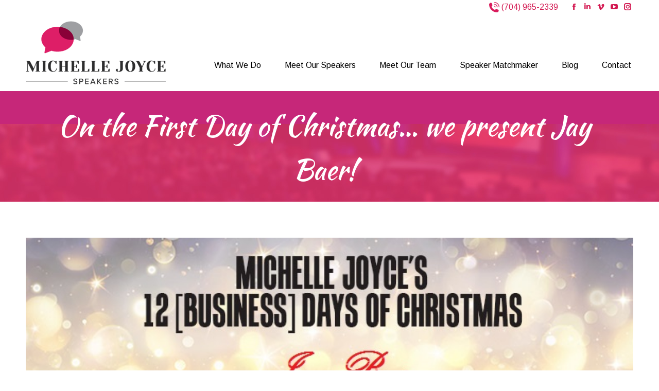

--- FILE ---
content_type: text/html; charset=UTF-8
request_url: https://www.michellejoyce.com/holiday/first-day-christmas-present-jay-baer/
body_size: 15691
content:
<!DOCTYPE html>
<!--[if !(IE 6) | !(IE 7) | !(IE 8)  ]><!-->
<html lang="en-US" class="no-js">
<!--<![endif]-->
<head>
	<meta charset="UTF-8" />
				<meta name="viewport" content="width=device-width, initial-scale=1, maximum-scale=1, user-scalable=0"/>
			<meta name="theme-color" content="#d31851"/>	<link rel="profile" href="https://gmpg.org/xfn/11" />
	<meta name='robots' content='index, follow, max-image-preview:large, max-snippet:-1, max-video-preview:-1' />
	<style>img:is([sizes="auto" i], [sizes^="auto," i]) { contain-intrinsic-size: 3000px 1500px }</style>
	
	<!-- This site is optimized with the Yoast SEO plugin v25.8 - https://yoast.com/wordpress/plugins/seo/ -->
	<title>On the First Day of Christmas… we present Jay Baer! - Michelle Joyce Speaker Management</title>
	<link rel="canonical" href="https://www.michellejoyce.com/holiday/first-day-christmas-present-jay-baer/" />
	<meta property="og:locale" content="en_US" />
	<meta property="og:type" content="article" />
	<meta property="og:title" content="On the First Day of Christmas… we present Jay Baer! - Michelle Joyce Speaker Management" />
	<meta property="og:description" content="Move over Partridge in a Pear Tree, we’ve got Jay Baer!  Jay is a renowned business strategist, a New York Times best-selling author of five books, and the world&#8217;s most retweeted person among digital marketers. His programs help organizations everywhere rethink their approach to marketing and customer service, attract new customers, and keep those they’ve&hellip;" />
	<meta property="og:url" content="https://www.michellejoyce.com/holiday/first-day-christmas-present-jay-baer/" />
	<meta property="og:site_name" content="Michelle Joyce Speaker Management" />
	<meta property="article:published_time" content="2016-12-05T18:46:52+00:00" />
	<meta property="og:image" content="https://www.michellejoyce.com/wp-content/uploads/2016/12/Blogtop-Jay-Baer-1.jpg" />
	<meta property="og:image:width" content="725" />
	<meta property="og:image:height" content="301" />
	<meta property="og:image:type" content="image/jpeg" />
	<meta name="author" content="Michelle Joyce" />
	<meta name="twitter:card" content="summary_large_image" />
	<meta name="twitter:label1" content="Written by" />
	<meta name="twitter:data1" content="Michelle Joyce" />
	<meta name="twitter:label2" content="Est. reading time" />
	<meta name="twitter:data2" content="1 minute" />
	<script type="application/ld+json" class="yoast-schema-graph">{"@context":"https://schema.org","@graph":[{"@type":"WebPage","@id":"https://www.michellejoyce.com/holiday/first-day-christmas-present-jay-baer/","url":"https://www.michellejoyce.com/holiday/first-day-christmas-present-jay-baer/","name":"On the First Day of Christmas… we present Jay Baer! - Michelle Joyce Speaker Management","isPartOf":{"@id":"https://www.michellejoyce.com/#website"},"primaryImageOfPage":{"@id":"https://www.michellejoyce.com/holiday/first-day-christmas-present-jay-baer/#primaryimage"},"image":{"@id":"https://www.michellejoyce.com/holiday/first-day-christmas-present-jay-baer/#primaryimage"},"thumbnailUrl":"https://www.michellejoyce.com/wp-content/uploads/2016/12/Blogtop-Jay-Baer-1.jpg","datePublished":"2016-12-05T18:46:52+00:00","author":{"@id":"https://www.michellejoyce.com/#/schema/person/c5fb59e759437f9f572b90f49991e262"},"breadcrumb":{"@id":"https://www.michellejoyce.com/holiday/first-day-christmas-present-jay-baer/#breadcrumb"},"inLanguage":"en-US","potentialAction":[{"@type":"ReadAction","target":["https://www.michellejoyce.com/holiday/first-day-christmas-present-jay-baer/"]}]},{"@type":"ImageObject","inLanguage":"en-US","@id":"https://www.michellejoyce.com/holiday/first-day-christmas-present-jay-baer/#primaryimage","url":"https://www.michellejoyce.com/wp-content/uploads/2016/12/Blogtop-Jay-Baer-1.jpg","contentUrl":"https://www.michellejoyce.com/wp-content/uploads/2016/12/Blogtop-Jay-Baer-1.jpg","width":725,"height":301},{"@type":"BreadcrumbList","@id":"https://www.michellejoyce.com/holiday/first-day-christmas-present-jay-baer/#breadcrumb","itemListElement":[{"@type":"ListItem","position":1,"name":"Home","item":"https://www.michellejoyce.com/"},{"@type":"ListItem","position":2,"name":"On the First Day of Christmas… we present Jay Baer!"}]},{"@type":"WebSite","@id":"https://www.michellejoyce.com/#website","url":"https://www.michellejoyce.com/","name":"Michelle Joyce Speaker Management","description":"","potentialAction":[{"@type":"SearchAction","target":{"@type":"EntryPoint","urlTemplate":"https://www.michellejoyce.com/?s={search_term_string}"},"query-input":{"@type":"PropertyValueSpecification","valueRequired":true,"valueName":"search_term_string"}}],"inLanguage":"en-US"},{"@type":"Person","@id":"https://www.michellejoyce.com/#/schema/person/c5fb59e759437f9f572b90f49991e262","name":"Michelle Joyce","image":{"@type":"ImageObject","inLanguage":"en-US","@id":"https://www.michellejoyce.com/#/schema/person/image/","url":"https://secure.gravatar.com/avatar/e708a88afa30936945f04481bee5e17a811c9a5b2434c35db65023799765bad7?s=96&d=mm&r=g","contentUrl":"https://secure.gravatar.com/avatar/e708a88afa30936945f04481bee5e17a811c9a5b2434c35db65023799765bad7?s=96&d=mm&r=g","caption":"Michelle Joyce"},"sameAs":["http://www.MichelleJoyce.com"],"url":"https://www.michellejoyce.com/author/michelle/"}]}</script>
	<!-- / Yoast SEO plugin. -->


<link rel='dns-prefetch' href='//fonts.googleapis.com' />
<link rel="alternate" type="application/rss+xml" title="Michelle Joyce Speaker Management &raquo; Feed" href="https://www.michellejoyce.com/feed/" />
<link rel="alternate" type="application/rss+xml" title="Michelle Joyce Speaker Management &raquo; Comments Feed" href="https://www.michellejoyce.com/comments/feed/" />
<link rel="alternate" type="application/rss+xml" title="Michelle Joyce Speaker Management &raquo; On the First Day of Christmas… we present Jay Baer! Comments Feed" href="https://www.michellejoyce.com/holiday/first-day-christmas-present-jay-baer/feed/" />
<script>
window._wpemojiSettings = {"baseUrl":"https:\/\/s.w.org\/images\/core\/emoji\/16.0.1\/72x72\/","ext":".png","svgUrl":"https:\/\/s.w.org\/images\/core\/emoji\/16.0.1\/svg\/","svgExt":".svg","source":{"concatemoji":"https:\/\/www.michellejoyce.com\/wp-includes\/js\/wp-emoji-release.min.js?ver=6.8.3"}};
/*! This file is auto-generated */
!function(s,n){var o,i,e;function c(e){try{var t={supportTests:e,timestamp:(new Date).valueOf()};sessionStorage.setItem(o,JSON.stringify(t))}catch(e){}}function p(e,t,n){e.clearRect(0,0,e.canvas.width,e.canvas.height),e.fillText(t,0,0);var t=new Uint32Array(e.getImageData(0,0,e.canvas.width,e.canvas.height).data),a=(e.clearRect(0,0,e.canvas.width,e.canvas.height),e.fillText(n,0,0),new Uint32Array(e.getImageData(0,0,e.canvas.width,e.canvas.height).data));return t.every(function(e,t){return e===a[t]})}function u(e,t){e.clearRect(0,0,e.canvas.width,e.canvas.height),e.fillText(t,0,0);for(var n=e.getImageData(16,16,1,1),a=0;a<n.data.length;a++)if(0!==n.data[a])return!1;return!0}function f(e,t,n,a){switch(t){case"flag":return n(e,"\ud83c\udff3\ufe0f\u200d\u26a7\ufe0f","\ud83c\udff3\ufe0f\u200b\u26a7\ufe0f")?!1:!n(e,"\ud83c\udde8\ud83c\uddf6","\ud83c\udde8\u200b\ud83c\uddf6")&&!n(e,"\ud83c\udff4\udb40\udc67\udb40\udc62\udb40\udc65\udb40\udc6e\udb40\udc67\udb40\udc7f","\ud83c\udff4\u200b\udb40\udc67\u200b\udb40\udc62\u200b\udb40\udc65\u200b\udb40\udc6e\u200b\udb40\udc67\u200b\udb40\udc7f");case"emoji":return!a(e,"\ud83e\udedf")}return!1}function g(e,t,n,a){var r="undefined"!=typeof WorkerGlobalScope&&self instanceof WorkerGlobalScope?new OffscreenCanvas(300,150):s.createElement("canvas"),o=r.getContext("2d",{willReadFrequently:!0}),i=(o.textBaseline="top",o.font="600 32px Arial",{});return e.forEach(function(e){i[e]=t(o,e,n,a)}),i}function t(e){var t=s.createElement("script");t.src=e,t.defer=!0,s.head.appendChild(t)}"undefined"!=typeof Promise&&(o="wpEmojiSettingsSupports",i=["flag","emoji"],n.supports={everything:!0,everythingExceptFlag:!0},e=new Promise(function(e){s.addEventListener("DOMContentLoaded",e,{once:!0})}),new Promise(function(t){var n=function(){try{var e=JSON.parse(sessionStorage.getItem(o));if("object"==typeof e&&"number"==typeof e.timestamp&&(new Date).valueOf()<e.timestamp+604800&&"object"==typeof e.supportTests)return e.supportTests}catch(e){}return null}();if(!n){if("undefined"!=typeof Worker&&"undefined"!=typeof OffscreenCanvas&&"undefined"!=typeof URL&&URL.createObjectURL&&"undefined"!=typeof Blob)try{var e="postMessage("+g.toString()+"("+[JSON.stringify(i),f.toString(),p.toString(),u.toString()].join(",")+"));",a=new Blob([e],{type:"text/javascript"}),r=new Worker(URL.createObjectURL(a),{name:"wpTestEmojiSupports"});return void(r.onmessage=function(e){c(n=e.data),r.terminate(),t(n)})}catch(e){}c(n=g(i,f,p,u))}t(n)}).then(function(e){for(var t in e)n.supports[t]=e[t],n.supports.everything=n.supports.everything&&n.supports[t],"flag"!==t&&(n.supports.everythingExceptFlag=n.supports.everythingExceptFlag&&n.supports[t]);n.supports.everythingExceptFlag=n.supports.everythingExceptFlag&&!n.supports.flag,n.DOMReady=!1,n.readyCallback=function(){n.DOMReady=!0}}).then(function(){return e}).then(function(){var e;n.supports.everything||(n.readyCallback(),(e=n.source||{}).concatemoji?t(e.concatemoji):e.wpemoji&&e.twemoji&&(t(e.twemoji),t(e.wpemoji)))}))}((window,document),window._wpemojiSettings);
</script>
<style id='wp-emoji-styles-inline-css'>

	img.wp-smiley, img.emoji {
		display: inline !important;
		border: none !important;
		box-shadow: none !important;
		height: 1em !important;
		width: 1em !important;
		margin: 0 0.07em !important;
		vertical-align: -0.1em !important;
		background: none !important;
		padding: 0 !important;
	}
</style>
<link rel='stylesheet' id='wp-block-library-css' href='https://www.michellejoyce.com/wp-includes/css/dist/block-library/style.min.css?ver=6.8.3' media='all' />
<style id='wp-block-library-theme-inline-css'>
.wp-block-audio :where(figcaption){color:#555;font-size:13px;text-align:center}.is-dark-theme .wp-block-audio :where(figcaption){color:#ffffffa6}.wp-block-audio{margin:0 0 1em}.wp-block-code{border:1px solid #ccc;border-radius:4px;font-family:Menlo,Consolas,monaco,monospace;padding:.8em 1em}.wp-block-embed :where(figcaption){color:#555;font-size:13px;text-align:center}.is-dark-theme .wp-block-embed :where(figcaption){color:#ffffffa6}.wp-block-embed{margin:0 0 1em}.blocks-gallery-caption{color:#555;font-size:13px;text-align:center}.is-dark-theme .blocks-gallery-caption{color:#ffffffa6}:root :where(.wp-block-image figcaption){color:#555;font-size:13px;text-align:center}.is-dark-theme :root :where(.wp-block-image figcaption){color:#ffffffa6}.wp-block-image{margin:0 0 1em}.wp-block-pullquote{border-bottom:4px solid;border-top:4px solid;color:currentColor;margin-bottom:1.75em}.wp-block-pullquote cite,.wp-block-pullquote footer,.wp-block-pullquote__citation{color:currentColor;font-size:.8125em;font-style:normal;text-transform:uppercase}.wp-block-quote{border-left:.25em solid;margin:0 0 1.75em;padding-left:1em}.wp-block-quote cite,.wp-block-quote footer{color:currentColor;font-size:.8125em;font-style:normal;position:relative}.wp-block-quote:where(.has-text-align-right){border-left:none;border-right:.25em solid;padding-left:0;padding-right:1em}.wp-block-quote:where(.has-text-align-center){border:none;padding-left:0}.wp-block-quote.is-large,.wp-block-quote.is-style-large,.wp-block-quote:where(.is-style-plain){border:none}.wp-block-search .wp-block-search__label{font-weight:700}.wp-block-search__button{border:1px solid #ccc;padding:.375em .625em}:where(.wp-block-group.has-background){padding:1.25em 2.375em}.wp-block-separator.has-css-opacity{opacity:.4}.wp-block-separator{border:none;border-bottom:2px solid;margin-left:auto;margin-right:auto}.wp-block-separator.has-alpha-channel-opacity{opacity:1}.wp-block-separator:not(.is-style-wide):not(.is-style-dots){width:100px}.wp-block-separator.has-background:not(.is-style-dots){border-bottom:none;height:1px}.wp-block-separator.has-background:not(.is-style-wide):not(.is-style-dots){height:2px}.wp-block-table{margin:0 0 1em}.wp-block-table td,.wp-block-table th{word-break:normal}.wp-block-table :where(figcaption){color:#555;font-size:13px;text-align:center}.is-dark-theme .wp-block-table :where(figcaption){color:#ffffffa6}.wp-block-video :where(figcaption){color:#555;font-size:13px;text-align:center}.is-dark-theme .wp-block-video :where(figcaption){color:#ffffffa6}.wp-block-video{margin:0 0 1em}:root :where(.wp-block-template-part.has-background){margin-bottom:0;margin-top:0;padding:1.25em 2.375em}
</style>
<style id='classic-theme-styles-inline-css'>
/*! This file is auto-generated */
.wp-block-button__link{color:#fff;background-color:#32373c;border-radius:9999px;box-shadow:none;text-decoration:none;padding:calc(.667em + 2px) calc(1.333em + 2px);font-size:1.125em}.wp-block-file__button{background:#32373c;color:#fff;text-decoration:none}
</style>
<style id='global-styles-inline-css'>
:root{--wp--preset--aspect-ratio--square: 1;--wp--preset--aspect-ratio--4-3: 4/3;--wp--preset--aspect-ratio--3-4: 3/4;--wp--preset--aspect-ratio--3-2: 3/2;--wp--preset--aspect-ratio--2-3: 2/3;--wp--preset--aspect-ratio--16-9: 16/9;--wp--preset--aspect-ratio--9-16: 9/16;--wp--preset--color--black: #000000;--wp--preset--color--cyan-bluish-gray: #abb8c3;--wp--preset--color--white: #FFF;--wp--preset--color--pale-pink: #f78da7;--wp--preset--color--vivid-red: #cf2e2e;--wp--preset--color--luminous-vivid-orange: #ff6900;--wp--preset--color--luminous-vivid-amber: #fcb900;--wp--preset--color--light-green-cyan: #7bdcb5;--wp--preset--color--vivid-green-cyan: #00d084;--wp--preset--color--pale-cyan-blue: #8ed1fc;--wp--preset--color--vivid-cyan-blue: #0693e3;--wp--preset--color--vivid-purple: #9b51e0;--wp--preset--color--accent: #d31851;--wp--preset--color--dark-gray: #111;--wp--preset--color--light-gray: #767676;--wp--preset--gradient--vivid-cyan-blue-to-vivid-purple: linear-gradient(135deg,rgba(6,147,227,1) 0%,rgb(155,81,224) 100%);--wp--preset--gradient--light-green-cyan-to-vivid-green-cyan: linear-gradient(135deg,rgb(122,220,180) 0%,rgb(0,208,130) 100%);--wp--preset--gradient--luminous-vivid-amber-to-luminous-vivid-orange: linear-gradient(135deg,rgba(252,185,0,1) 0%,rgba(255,105,0,1) 100%);--wp--preset--gradient--luminous-vivid-orange-to-vivid-red: linear-gradient(135deg,rgba(255,105,0,1) 0%,rgb(207,46,46) 100%);--wp--preset--gradient--very-light-gray-to-cyan-bluish-gray: linear-gradient(135deg,rgb(238,238,238) 0%,rgb(169,184,195) 100%);--wp--preset--gradient--cool-to-warm-spectrum: linear-gradient(135deg,rgb(74,234,220) 0%,rgb(151,120,209) 20%,rgb(207,42,186) 40%,rgb(238,44,130) 60%,rgb(251,105,98) 80%,rgb(254,248,76) 100%);--wp--preset--gradient--blush-light-purple: linear-gradient(135deg,rgb(255,206,236) 0%,rgb(152,150,240) 100%);--wp--preset--gradient--blush-bordeaux: linear-gradient(135deg,rgb(254,205,165) 0%,rgb(254,45,45) 50%,rgb(107,0,62) 100%);--wp--preset--gradient--luminous-dusk: linear-gradient(135deg,rgb(255,203,112) 0%,rgb(199,81,192) 50%,rgb(65,88,208) 100%);--wp--preset--gradient--pale-ocean: linear-gradient(135deg,rgb(255,245,203) 0%,rgb(182,227,212) 50%,rgb(51,167,181) 100%);--wp--preset--gradient--electric-grass: linear-gradient(135deg,rgb(202,248,128) 0%,rgb(113,206,126) 100%);--wp--preset--gradient--midnight: linear-gradient(135deg,rgb(2,3,129) 0%,rgb(40,116,252) 100%);--wp--preset--font-size--small: 13px;--wp--preset--font-size--medium: 20px;--wp--preset--font-size--large: 36px;--wp--preset--font-size--x-large: 42px;--wp--preset--spacing--20: 0.44rem;--wp--preset--spacing--30: 0.67rem;--wp--preset--spacing--40: 1rem;--wp--preset--spacing--50: 1.5rem;--wp--preset--spacing--60: 2.25rem;--wp--preset--spacing--70: 3.38rem;--wp--preset--spacing--80: 5.06rem;--wp--preset--shadow--natural: 6px 6px 9px rgba(0, 0, 0, 0.2);--wp--preset--shadow--deep: 12px 12px 50px rgba(0, 0, 0, 0.4);--wp--preset--shadow--sharp: 6px 6px 0px rgba(0, 0, 0, 0.2);--wp--preset--shadow--outlined: 6px 6px 0px -3px rgba(255, 255, 255, 1), 6px 6px rgba(0, 0, 0, 1);--wp--preset--shadow--crisp: 6px 6px 0px rgba(0, 0, 0, 1);}:where(.is-layout-flex){gap: 0.5em;}:where(.is-layout-grid){gap: 0.5em;}body .is-layout-flex{display: flex;}.is-layout-flex{flex-wrap: wrap;align-items: center;}.is-layout-flex > :is(*, div){margin: 0;}body .is-layout-grid{display: grid;}.is-layout-grid > :is(*, div){margin: 0;}:where(.wp-block-columns.is-layout-flex){gap: 2em;}:where(.wp-block-columns.is-layout-grid){gap: 2em;}:where(.wp-block-post-template.is-layout-flex){gap: 1.25em;}:where(.wp-block-post-template.is-layout-grid){gap: 1.25em;}.has-black-color{color: var(--wp--preset--color--black) !important;}.has-cyan-bluish-gray-color{color: var(--wp--preset--color--cyan-bluish-gray) !important;}.has-white-color{color: var(--wp--preset--color--white) !important;}.has-pale-pink-color{color: var(--wp--preset--color--pale-pink) !important;}.has-vivid-red-color{color: var(--wp--preset--color--vivid-red) !important;}.has-luminous-vivid-orange-color{color: var(--wp--preset--color--luminous-vivid-orange) !important;}.has-luminous-vivid-amber-color{color: var(--wp--preset--color--luminous-vivid-amber) !important;}.has-light-green-cyan-color{color: var(--wp--preset--color--light-green-cyan) !important;}.has-vivid-green-cyan-color{color: var(--wp--preset--color--vivid-green-cyan) !important;}.has-pale-cyan-blue-color{color: var(--wp--preset--color--pale-cyan-blue) !important;}.has-vivid-cyan-blue-color{color: var(--wp--preset--color--vivid-cyan-blue) !important;}.has-vivid-purple-color{color: var(--wp--preset--color--vivid-purple) !important;}.has-black-background-color{background-color: var(--wp--preset--color--black) !important;}.has-cyan-bluish-gray-background-color{background-color: var(--wp--preset--color--cyan-bluish-gray) !important;}.has-white-background-color{background-color: var(--wp--preset--color--white) !important;}.has-pale-pink-background-color{background-color: var(--wp--preset--color--pale-pink) !important;}.has-vivid-red-background-color{background-color: var(--wp--preset--color--vivid-red) !important;}.has-luminous-vivid-orange-background-color{background-color: var(--wp--preset--color--luminous-vivid-orange) !important;}.has-luminous-vivid-amber-background-color{background-color: var(--wp--preset--color--luminous-vivid-amber) !important;}.has-light-green-cyan-background-color{background-color: var(--wp--preset--color--light-green-cyan) !important;}.has-vivid-green-cyan-background-color{background-color: var(--wp--preset--color--vivid-green-cyan) !important;}.has-pale-cyan-blue-background-color{background-color: var(--wp--preset--color--pale-cyan-blue) !important;}.has-vivid-cyan-blue-background-color{background-color: var(--wp--preset--color--vivid-cyan-blue) !important;}.has-vivid-purple-background-color{background-color: var(--wp--preset--color--vivid-purple) !important;}.has-black-border-color{border-color: var(--wp--preset--color--black) !important;}.has-cyan-bluish-gray-border-color{border-color: var(--wp--preset--color--cyan-bluish-gray) !important;}.has-white-border-color{border-color: var(--wp--preset--color--white) !important;}.has-pale-pink-border-color{border-color: var(--wp--preset--color--pale-pink) !important;}.has-vivid-red-border-color{border-color: var(--wp--preset--color--vivid-red) !important;}.has-luminous-vivid-orange-border-color{border-color: var(--wp--preset--color--luminous-vivid-orange) !important;}.has-luminous-vivid-amber-border-color{border-color: var(--wp--preset--color--luminous-vivid-amber) !important;}.has-light-green-cyan-border-color{border-color: var(--wp--preset--color--light-green-cyan) !important;}.has-vivid-green-cyan-border-color{border-color: var(--wp--preset--color--vivid-green-cyan) !important;}.has-pale-cyan-blue-border-color{border-color: var(--wp--preset--color--pale-cyan-blue) !important;}.has-vivid-cyan-blue-border-color{border-color: var(--wp--preset--color--vivid-cyan-blue) !important;}.has-vivid-purple-border-color{border-color: var(--wp--preset--color--vivid-purple) !important;}.has-vivid-cyan-blue-to-vivid-purple-gradient-background{background: var(--wp--preset--gradient--vivid-cyan-blue-to-vivid-purple) !important;}.has-light-green-cyan-to-vivid-green-cyan-gradient-background{background: var(--wp--preset--gradient--light-green-cyan-to-vivid-green-cyan) !important;}.has-luminous-vivid-amber-to-luminous-vivid-orange-gradient-background{background: var(--wp--preset--gradient--luminous-vivid-amber-to-luminous-vivid-orange) !important;}.has-luminous-vivid-orange-to-vivid-red-gradient-background{background: var(--wp--preset--gradient--luminous-vivid-orange-to-vivid-red) !important;}.has-very-light-gray-to-cyan-bluish-gray-gradient-background{background: var(--wp--preset--gradient--very-light-gray-to-cyan-bluish-gray) !important;}.has-cool-to-warm-spectrum-gradient-background{background: var(--wp--preset--gradient--cool-to-warm-spectrum) !important;}.has-blush-light-purple-gradient-background{background: var(--wp--preset--gradient--blush-light-purple) !important;}.has-blush-bordeaux-gradient-background{background: var(--wp--preset--gradient--blush-bordeaux) !important;}.has-luminous-dusk-gradient-background{background: var(--wp--preset--gradient--luminous-dusk) !important;}.has-pale-ocean-gradient-background{background: var(--wp--preset--gradient--pale-ocean) !important;}.has-electric-grass-gradient-background{background: var(--wp--preset--gradient--electric-grass) !important;}.has-midnight-gradient-background{background: var(--wp--preset--gradient--midnight) !important;}.has-small-font-size{font-size: var(--wp--preset--font-size--small) !important;}.has-medium-font-size{font-size: var(--wp--preset--font-size--medium) !important;}.has-large-font-size{font-size: var(--wp--preset--font-size--large) !important;}.has-x-large-font-size{font-size: var(--wp--preset--font-size--x-large) !important;}
:where(.wp-block-post-template.is-layout-flex){gap: 1.25em;}:where(.wp-block-post-template.is-layout-grid){gap: 1.25em;}
:where(.wp-block-columns.is-layout-flex){gap: 2em;}:where(.wp-block-columns.is-layout-grid){gap: 2em;}
:root :where(.wp-block-pullquote){font-size: 1.5em;line-height: 1.6;}
</style>
<link rel='stylesheet' id='cpsh-shortcodes-css' href='https://www.michellejoyce.com/wp-content/plugins/column-shortcodes//assets/css/shortcodes.css?ver=1.0.1' media='all' />
<link rel='stylesheet' id='contact-form-7-css' href='https://www.michellejoyce.com/wp-content/plugins/contact-form-7/includes/css/styles.css?ver=5.0.5' media='all' />
<link rel='stylesheet' id='the7-font-css' href='https://www.michellejoyce.com/wp-content/themes/dt-the7/fonts/icomoon-the7-font/icomoon-the7-font.min.css?ver=12.8.0.2' media='all' />
<link rel='stylesheet' id='the7-awesome-fonts-css' href='https://www.michellejoyce.com/wp-content/themes/dt-the7/fonts/FontAwesome/css/all.min.css?ver=12.8.0.2' media='all' />
<link rel='stylesheet' id='the7-awesome-fonts-back-css' href='https://www.michellejoyce.com/wp-content/themes/dt-the7/fonts/FontAwesome/back-compat.min.css?ver=12.8.0.2' media='all' />
<link rel='stylesheet' id='the7-Defaults-css' href='https://www.michellejoyce.com/wp-content/uploads/smile_fonts/Defaults/Defaults.css?ver=6.8.3' media='all' />
<link rel='stylesheet' id='dt-web-fonts-css' href='https://fonts.googleapis.com/css?family=Arimo:400,600,700%7CRoboto:300,400,600,700%7CPlayfair+Display:400,600,700%7CLato:300,400,600,700%7CKaushan+Script:400,600,700%7COpen+Sans:400,600,700' media='all' />
<link rel='stylesheet' id='dt-main-css' href='https://www.michellejoyce.com/wp-content/themes/dt-the7/css/main.min.css?ver=12.8.0.2' media='all' />
<link rel='stylesheet' id='the7-custom-scrollbar-css' href='https://www.michellejoyce.com/wp-content/themes/dt-the7/lib/custom-scrollbar/custom-scrollbar.min.css?ver=12.8.0.2' media='all' />
<link rel='stylesheet' id='the7-wpbakery-css' href='https://www.michellejoyce.com/wp-content/themes/dt-the7/css/wpbakery.min.css?ver=12.8.0.2' media='all' />
<link rel='stylesheet' id='the7-core-css' href='https://www.michellejoyce.com/wp-content/plugins/dt-the7-core/assets/css/post-type.min.css?ver=2.7.11' media='all' />
<link rel='stylesheet' id='the7-css-vars-css' href='https://www.michellejoyce.com/wp-content/uploads/the7-css/css-vars.css?ver=f6161b5690fb' media='all' />
<link rel='stylesheet' id='dt-custom-css' href='https://www.michellejoyce.com/wp-content/uploads/the7-css/custom.css?ver=f6161b5690fb' media='all' />
<link rel='stylesheet' id='dt-media-css' href='https://www.michellejoyce.com/wp-content/uploads/the7-css/media.css?ver=f6161b5690fb' media='all' />
<link rel='stylesheet' id='the7-mega-menu-css' href='https://www.michellejoyce.com/wp-content/uploads/the7-css/mega-menu.css?ver=f6161b5690fb' media='all' />
<link rel='stylesheet' id='the7-elements-albums-portfolio-css' href='https://www.michellejoyce.com/wp-content/uploads/the7-css/the7-elements-albums-portfolio.css?ver=f6161b5690fb' media='all' />
<link rel='stylesheet' id='the7-elements-css' href='https://www.michellejoyce.com/wp-content/uploads/the7-css/post-type-dynamic.css?ver=f6161b5690fb' media='all' />
<link rel='stylesheet' id='style-css' href='https://www.michellejoyce.com/wp-content/themes/michellejoyce-child/style.css?ver=12.8.0.2' media='all' />
<script src="https://www.michellejoyce.com/wp-includes/js/jquery/jquery.min.js?ver=3.7.1" id="jquery-core-js"></script>
<script src="https://www.michellejoyce.com/wp-includes/js/jquery/jquery-migrate.min.js?ver=3.4.1" id="jquery-migrate-js"></script>
<script src="//www.michellejoyce.com/wp-content/plugins/revslider/sr6/assets/js/rbtools.min.js?ver=6.7.37" async id="tp-tools-js"></script>
<script src="//www.michellejoyce.com/wp-content/plugins/revslider/sr6/assets/js/rs6.min.js?ver=6.7.37" async id="revmin-js"></script>
<script id="dt-above-fold-js-extra">
var dtLocal = {"themeUrl":"https:\/\/www.michellejoyce.com\/wp-content\/themes\/dt-the7","passText":"To view this protected post, enter the password below:","moreButtonText":{"loading":"Loading...","loadMore":"Load more"},"postID":"231","ajaxurl":"https:\/\/www.michellejoyce.com\/wp-admin\/admin-ajax.php","REST":{"baseUrl":"https:\/\/www.michellejoyce.com\/wp-json\/the7\/v1","endpoints":{"sendMail":"\/send-mail"}},"contactMessages":{"required":"One or more fields have an error. Please check and try again.","terms":"Please accept the privacy policy.","fillTheCaptchaError":"Please, fill the captcha."},"captchaSiteKey":"","ajaxNonce":"15a60ea04a","pageData":"","themeSettings":{"smoothScroll":"off","lazyLoading":false,"desktopHeader":{"height":150},"ToggleCaptionEnabled":"disabled","ToggleCaption":"Navigation","floatingHeader":{"showAfter":94,"showMenu":true,"height":70,"logo":{"showLogo":true,"html":"<img class=\" preload-me\" src=\"https:\/\/www.michellejoyce.com\/wp-content\/uploads\/2018\/05\/logo-main-square-200.png\" srcset=\"https:\/\/www.michellejoyce.com\/wp-content\/uploads\/2018\/05\/logo-main-square-200.png 200w, https:\/\/www.michellejoyce.com\/wp-content\/uploads\/2018\/05\/logo-main-square-200-rt.png 400w\" width=\"200\" height=\"90\"   sizes=\"200px\" alt=\"Michelle Joyce Speaker Management\" \/>","url":"https:\/\/www.michellejoyce.com\/"}},"topLine":{"floatingTopLine":{"logo":{"showLogo":false,"html":""}}},"mobileHeader":{"firstSwitchPoint":990,"secondSwitchPoint":778,"firstSwitchPointHeight":90,"secondSwitchPointHeight":60,"mobileToggleCaptionEnabled":"disabled","mobileToggleCaption":"Menu"},"stickyMobileHeaderFirstSwitch":{"logo":{"html":"<img class=\" preload-me\" src=\"https:\/\/www.michellejoyce.com\/wp-content\/uploads\/2018\/05\/logo-main-square-200.png\" srcset=\"https:\/\/www.michellejoyce.com\/wp-content\/uploads\/2018\/05\/logo-main-square-200.png 200w, https:\/\/www.michellejoyce.com\/wp-content\/uploads\/2018\/05\/logo-main-square-200-rt.png 400w\" width=\"200\" height=\"90\"   sizes=\"200px\" alt=\"Michelle Joyce Speaker Management\" \/>"}},"stickyMobileHeaderSecondSwitch":{"logo":{"html":"<img class=\" preload-me\" src=\"https:\/\/www.michellejoyce.com\/wp-content\/uploads\/2018\/05\/logo-main-square-200.png\" srcset=\"https:\/\/www.michellejoyce.com\/wp-content\/uploads\/2018\/05\/logo-main-square-200.png 200w, https:\/\/www.michellejoyce.com\/wp-content\/uploads\/2018\/05\/logo-main-square-200-rt.png 400w\" width=\"200\" height=\"90\"   sizes=\"200px\" alt=\"Michelle Joyce Speaker Management\" \/>"}},"sidebar":{"switchPoint":990},"boxedWidth":"1340px"},"VCMobileScreenWidth":"768"};
var dtShare = {"shareButtonText":{"facebook":"Share on Facebook","twitter":"Share on X","pinterest":"Pin it","linkedin":"Share on Linkedin","whatsapp":"Share on Whatsapp"},"overlayOpacity":"85"};
</script>
<script src="https://www.michellejoyce.com/wp-content/themes/dt-the7/js/above-the-fold.min.js?ver=12.8.0.2" id="dt-above-fold-js"></script>
<script></script><link rel="https://api.w.org/" href="https://www.michellejoyce.com/wp-json/" /><link rel="alternate" title="JSON" type="application/json" href="https://www.michellejoyce.com/wp-json/wp/v2/posts/231" /><link rel="EditURI" type="application/rsd+xml" title="RSD" href="https://www.michellejoyce.com/xmlrpc.php?rsd" />
<meta name="generator" content="WordPress 6.8.3" />
<link rel='shortlink' href='https://www.michellejoyce.com/?p=231' />
<link rel="alternate" title="oEmbed (JSON)" type="application/json+oembed" href="https://www.michellejoyce.com/wp-json/oembed/1.0/embed?url=https%3A%2F%2Fwww.michellejoyce.com%2Fholiday%2Ffirst-day-christmas-present-jay-baer%2F" />
<link rel="alternate" title="oEmbed (XML)" type="text/xml+oembed" href="https://www.michellejoyce.com/wp-json/oembed/1.0/embed?url=https%3A%2F%2Fwww.michellejoyce.com%2Fholiday%2Ffirst-day-christmas-present-jay-baer%2F&#038;format=xml" />
<link rel="pingback" href="https://www.michellejoyce.com/xmlrpc.php">
<meta name="generator" content="Powered by WPBakery Page Builder - drag and drop page builder for WordPress."/>
<meta name="generator" content="Powered by Slider Revolution 6.7.37 - responsive, Mobile-Friendly Slider Plugin for WordPress with comfortable drag and drop interface." />
<script>function setREVStartSize(e){
			//window.requestAnimationFrame(function() {
				window.RSIW = window.RSIW===undefined ? window.innerWidth : window.RSIW;
				window.RSIH = window.RSIH===undefined ? window.innerHeight : window.RSIH;
				try {
					var pw = document.getElementById(e.c).parentNode.offsetWidth,
						newh;
					pw = pw===0 || isNaN(pw) || (e.l=="fullwidth" || e.layout=="fullwidth") ? window.RSIW : pw;
					e.tabw = e.tabw===undefined ? 0 : parseInt(e.tabw);
					e.thumbw = e.thumbw===undefined ? 0 : parseInt(e.thumbw);
					e.tabh = e.tabh===undefined ? 0 : parseInt(e.tabh);
					e.thumbh = e.thumbh===undefined ? 0 : parseInt(e.thumbh);
					e.tabhide = e.tabhide===undefined ? 0 : parseInt(e.tabhide);
					e.thumbhide = e.thumbhide===undefined ? 0 : parseInt(e.thumbhide);
					e.mh = e.mh===undefined || e.mh=="" || e.mh==="auto" ? 0 : parseInt(e.mh,0);
					if(e.layout==="fullscreen" || e.l==="fullscreen")
						newh = Math.max(e.mh,window.RSIH);
					else{
						e.gw = Array.isArray(e.gw) ? e.gw : [e.gw];
						for (var i in e.rl) if (e.gw[i]===undefined || e.gw[i]===0) e.gw[i] = e.gw[i-1];
						e.gh = e.el===undefined || e.el==="" || (Array.isArray(e.el) && e.el.length==0)? e.gh : e.el;
						e.gh = Array.isArray(e.gh) ? e.gh : [e.gh];
						for (var i in e.rl) if (e.gh[i]===undefined || e.gh[i]===0) e.gh[i] = e.gh[i-1];
											
						var nl = new Array(e.rl.length),
							ix = 0,
							sl;
						e.tabw = e.tabhide>=pw ? 0 : e.tabw;
						e.thumbw = e.thumbhide>=pw ? 0 : e.thumbw;
						e.tabh = e.tabhide>=pw ? 0 : e.tabh;
						e.thumbh = e.thumbhide>=pw ? 0 : e.thumbh;
						for (var i in e.rl) nl[i] = e.rl[i]<window.RSIW ? 0 : e.rl[i];
						sl = nl[0];
						for (var i in nl) if (sl>nl[i] && nl[i]>0) { sl = nl[i]; ix=i;}
						var m = pw>(e.gw[ix]+e.tabw+e.thumbw) ? 1 : (pw-(e.tabw+e.thumbw)) / (e.gw[ix]);
						newh =  (e.gh[ix] * m) + (e.tabh + e.thumbh);
					}
					var el = document.getElementById(e.c);
					if (el!==null && el) el.style.height = newh+"px";
					el = document.getElementById(e.c+"_wrapper");
					if (el!==null && el) {
						el.style.height = newh+"px";
						el.style.display = "block";
					}
				} catch(e){
					console.log("Failure at Presize of Slider:" + e)
				}
			//});
		  };</script>
<noscript><style> .wpb_animate_when_almost_visible { opacity: 1; }</style></noscript><!-- Global site tag (gtag.js) - Google Analytics -->
<script async src="https://www.googletagmanager.com/gtag/js?id=UA-51657327-1"></script>
<script>
  window.dataLayer = window.dataLayer || [];
  function gtag(){dataLayer.push(arguments);}
  gtag('js', new Date());

  gtag('config', 'UA-51657327-1');
</script>
<style id='the7-custom-inline-css' type='text/css'>
h3 {
color: #d31145;
}
h5 {
padding-top: 35px;
}
p {
padding-bottom: 15px;
}
.wpcf7-textarea {
 height: 100px;
 }
.sidebar p {
padding-bottom: 0px !important;
}
.right-widgets .text-area p { padding-bottom: 0; 
}
.ult-banner-block .bb-back-icon { 
padding-top: 50px; 
}
h6 {
background-color: rgba(0, 0, 0, 0.4);
}
.one-half,
.one-third {
    position: relative;
    margin-right: 4%;
    float: left;
        margin-bottom: 20px;
 
}
 
.one-half { width: 48%; }
.one-third { width: 30.66%; }
 
.last {
    margin-right: 0 !important;
    clear: right;
}
 
@media only screen and (max-width: 767px) {
    .one-half, .one-third {
        width: 100%;
        margin-right: 0;
    }
}
@media screen and (min-width: 1000px) {
#fancy-header .fancy-title>span { 
background: rgba(0, 0, 0, 0.7);
padding: 20px 30px 20px 20px;
border-radius: 2px;
}
}
@media screen and (max-width: 999px) {
#fancy-header .fancy-title>span { 
background: rgba(0, 0, 0, 0.7);
padding: 15px 22px 15px 15px;
}
}
@media screen and (min-width: 1000px) {
#fancy-header .fancy-subtitle { 
width: 425px;
background: rgba(0, 0, 0, 0.3);
font-family: 'Arimo', Arial, sans-serif;
}
}
@media screen and (max-width: 999px) {
#fancy-header .fancy-subtitle { 
background: rgba(0, 0, 0, 0.3);
font-family: 'Arimo', Arial, sans-serif;
}
}
.page-title h1 {
padding: 0px 20px 0px 0px;
}
</style>
</head>
<body id="the7-body" class="wp-singular post-template-default single single-post postid-231 single-format-standard wp-embed-responsive wp-theme-dt-the7 wp-child-theme-michellejoyce-child the7-core-ver-2.7.11 dt-responsive-on right-mobile-menu-close-icon ouside-menu-close-icon mobile-hamburger-close-bg-enable mobile-hamburger-close-bg-hover-enable  fade-medium-mobile-menu-close-icon fade-medium-menu-close-icon srcset-enabled btn-flat custom-btn-color custom-btn-hover-color phantom-fade phantom-shadow-decoration phantom-custom-logo-on floating-mobile-menu-icon top-header first-switch-logo-left first-switch-menu-right second-switch-logo-left second-switch-menu-right right-mobile-menu layzr-loading-on popup-message-style the7-ver-12.8.0.2 dt-fa-compatibility wpb-js-composer js-comp-ver-8.6.1 vc_responsive">
<!-- The7 12.8.0.2 -->

<div id="page" >
	<a class="skip-link screen-reader-text" href="#content">Skip to content</a>

<div class="masthead inline-header right widgets full-height shadow-mobile-header-decoration small-mobile-menu-icon mobile-menu-icon-bg-on mobile-menu-icon-hover-bg-on dt-parent-menu-clickable show-sub-menu-on-hover show-device-logo show-mobile-logo" >

	<div class="top-bar top-bar-line-hide">
	<div class="top-bar-bg" ></div>
	<div class="mini-widgets left-widgets"></div><div class="right-widgets mini-widgets"><div class="text-area show-on-desktop in-menu-first-switch in-menu-second-switch"><p><img src="/wp-content/uploads/2018/03/phone-icon.png" align="absmiddle"/><a style="text-decoration:none" href="tel:7049652339"> (704) 965-2339</a></p>
</div><div class="soc-ico show-on-desktop in-top-bar-right in-menu-second-switch custom-bg custom-border border-on hover-custom-bg hover-custom-border hover-border-on"><a title="Facebook page opens in new window" href="https://www.facebook.com/MichelleJoyceSpeakers/" target="_blank" class="facebook"><span class="soc-font-icon"></span><span class="screen-reader-text">Facebook page opens in new window</span></a><a title="Linkedin page opens in new window" href="https://www.linkedin.com/in/michellegerardjoyce/" target="_blank" class="linkedin"><span class="soc-font-icon"></span><span class="screen-reader-text">Linkedin page opens in new window</span></a><a title="Vimeo page opens in new window" href="https://vimeo.com/michellejoycespeakers" target="_blank" class="vimeo"><span class="soc-font-icon"></span><span class="screen-reader-text">Vimeo page opens in new window</span></a><a title="YouTube page opens in new window" href="https://www.youtube.com/channel/UCWmRRjJ9oW1E_H7ES_wxAWA" target="_blank" class="you-tube"><span class="soc-font-icon"></span><span class="screen-reader-text">YouTube page opens in new window</span></a><a title="Instagram page opens in new window" href="https://instagram.com/michellejoycespeakers" target="_blank" class="instagram"><span class="soc-font-icon"></span><span class="screen-reader-text">Instagram page opens in new window</span></a></div></div></div>

	<header class="header-bar" role="banner">

		<div class="branding">
	<div id="site-title" class="assistive-text">Michelle Joyce Speaker Management</div>
	<div id="site-description" class="assistive-text"></div>
	<a class="" href="https://www.michellejoyce.com/"><img class=" preload-me" src="https://www.michellejoyce.com/wp-content/uploads/2018/05/logo-main-square.png" srcset="https://www.michellejoyce.com/wp-content/uploads/2018/05/logo-main-square.png 272w, https://www.michellejoyce.com/wp-content/uploads/2018/05/logo-main-square-rt.png 544w" width="272" height="123"   sizes="272px" alt="Michelle Joyce Speaker Management" /><img class="mobile-logo preload-me" src="https://www.michellejoyce.com/wp-content/uploads/2018/05/logo-main-square-200.png" srcset="https://www.michellejoyce.com/wp-content/uploads/2018/05/logo-main-square-200.png 200w, https://www.michellejoyce.com/wp-content/uploads/2018/05/logo-main-square-200-rt.png 400w" width="200" height="90"   sizes="200px" alt="Michelle Joyce Speaker Management" /></a></div>

		<ul id="primary-menu" class="main-nav underline-decoration from-centre-line outside-item-remove-margin"><li class="menu-item menu-item-type-post_type menu-item-object-page menu-item-1181 first depth-0"><a href='https://www.michellejoyce.com/what-we-do/' data-level='1'><span class="menu-item-text"><span class="menu-text">What We Do</span></span></a></li> <li class="menu-item menu-item-type-post_type menu-item-object-page menu-item-has-children menu-item-1175 has-children depth-0"><a href='https://www.michellejoyce.com/meet-our-speakers/' data-level='1' aria-haspopup='true' aria-expanded='false'><span class="menu-item-text"><span class="menu-text">Meet Our Speakers</span></span></a><ul class="sub-nav hover-style-bg level-arrows-on" role="group"><li class="menu-item menu-item-type-post_type menu-item-object-page menu-item-1714 first depth-1"><a href='https://www.michellejoyce.com/meet-our-speakers/alan-stein-jr/' data-level='2'><span class="menu-item-text"><span class="menu-text">Alan Stein, Jr.</span></span></a></li> <li class="menu-item menu-item-type-post_type menu-item-object-page menu-item-20661 depth-1"><a href='https://www.michellejoyce.com/meet-our-speakers/anton-gunn/' data-level='2'><span class="menu-item-text"><span class="menu-text">Anton Gunn</span></span></a></li> <li class="menu-item menu-item-type-post_type menu-item-object-page menu-item-1715 depth-1"><a href='https://www.michellejoyce.com/meet-our-speakers/colette-carlson/' data-level='2'><span class="menu-item-text"><span class="menu-text">Colette Carlson</span></span></a></li> <li class="menu-item menu-item-type-post_type menu-item-object-page menu-item-27837 depth-1"><a href='https://www.michellejoyce.com/meet-our-speakers/eric-termuende/' data-level='2'><span class="menu-item-text"><span class="menu-text">Eric Termuende</span></span></a></li> <li class="menu-item menu-item-type-post_type menu-item-object-page menu-item-1367 depth-1"><a href='https://www.michellejoyce.com/meet-our-speakers/jay-baer/' data-level='2'><span class="menu-item-text"><span class="menu-text">Jay Baer</span></span></a></li> <li class="menu-item menu-item-type-post_type menu-item-object-page menu-item-19530 depth-1"><a href='https://www.michellejoyce.com/meet-our-speakers/mark-sanborn/' data-level='2'><span class="menu-item-text"><span class="menu-text">Mark Sanborn</span></span></a></li> <li class="menu-item menu-item-type-post_type menu-item-object-page menu-item-28153 depth-1"><a href='https://www.michellejoyce.com/meet-our-speakers/paul-epstein/' data-level='2'><span class="menu-item-text"><span class="menu-text">Paul Epstein</span></span></a></li> <li class="menu-item menu-item-type-post_type menu-item-object-page menu-item-28050 depth-1"><a href='https://www.michellejoyce.com/meet-our-speakers/rachel-dealto/' data-level='2'><span class="menu-item-text"><span class="menu-text">Rachel DeAlto</span></span></a></li> <li class="menu-item menu-item-type-post_type menu-item-object-page menu-item-28026 depth-1"><a href='https://www.michellejoyce.com/meet-our-speakers/rachel-sheerin/' data-level='2'><span class="menu-item-text"><span class="menu-text">Rachel Sheerin</span></span></a></li> <li class="menu-item menu-item-type-post_type menu-item-object-page menu-item-1716 depth-1"><a href='https://www.michellejoyce.com/meet-our-speakers/steve-gutzler/' data-level='2'><span class="menu-item-text"><span class="menu-text">Steve Gutzler</span></span></a></li> <li class="menu-item menu-item-type-post_type menu-item-object-page menu-item-28296 depth-1"><a href='https://www.michellejoyce.com/meet-our-speakers/tucker-bryant/' data-level='2'><span class="menu-item-text"><span class="menu-text">Tucker Bryant</span></span></a></li> </ul></li> <li class="menu-item menu-item-type-post_type menu-item-object-page menu-item-1172 depth-0"><a href='https://www.michellejoyce.com/meet-our-team/' data-level='1'><span class="menu-item-text"><span class="menu-text">Meet Our Team</span></span></a></li> <li class="menu-item menu-item-type-post_type menu-item-object-page menu-item-1196 depth-0"><a href='https://www.michellejoyce.com/speaker-matchmaker/' data-level='1'><span class="menu-item-text"><span class="menu-text">Speaker Matchmaker</span></span></a></li> <li class="menu-item menu-item-type-post_type menu-item-object-page menu-item-1182 depth-0"><a href='https://www.michellejoyce.com/blog/' data-level='1'><span class="menu-item-text"><span class="menu-text">Blog</span></span></a></li> <li class="menu-item menu-item-type-post_type menu-item-object-page menu-item-1173 last depth-0"><a href='https://www.michellejoyce.com/contact/' data-level='1'><span class="menu-item-text"><span class="menu-text">Contact</span></span></a></li> </ul>
		
	</header>

</div>
<div role="navigation" aria-label="Main Menu" class="dt-mobile-header mobile-menu-show-divider">
	<div class="dt-close-mobile-menu-icon" aria-label="Close" role="button" tabindex="0"><div class="close-line-wrap"><span class="close-line"></span><span class="close-line"></span><span class="close-line"></span></div></div>	<ul id="mobile-menu" class="mobile-main-nav">
		<li class="menu-item menu-item-type-post_type menu-item-object-page menu-item-1181 first depth-0"><a href='https://www.michellejoyce.com/what-we-do/' data-level='1'><span class="menu-item-text"><span class="menu-text">What We Do</span></span></a></li> <li class="menu-item menu-item-type-post_type menu-item-object-page menu-item-has-children menu-item-1175 has-children depth-0"><a href='https://www.michellejoyce.com/meet-our-speakers/' data-level='1' aria-haspopup='true' aria-expanded='false'><span class="menu-item-text"><span class="menu-text">Meet Our Speakers</span></span></a><ul class="sub-nav hover-style-bg level-arrows-on" role="group"><li class="menu-item menu-item-type-post_type menu-item-object-page menu-item-1714 first depth-1"><a href='https://www.michellejoyce.com/meet-our-speakers/alan-stein-jr/' data-level='2'><span class="menu-item-text"><span class="menu-text">Alan Stein, Jr.</span></span></a></li> <li class="menu-item menu-item-type-post_type menu-item-object-page menu-item-20661 depth-1"><a href='https://www.michellejoyce.com/meet-our-speakers/anton-gunn/' data-level='2'><span class="menu-item-text"><span class="menu-text">Anton Gunn</span></span></a></li> <li class="menu-item menu-item-type-post_type menu-item-object-page menu-item-1715 depth-1"><a href='https://www.michellejoyce.com/meet-our-speakers/colette-carlson/' data-level='2'><span class="menu-item-text"><span class="menu-text">Colette Carlson</span></span></a></li> <li class="menu-item menu-item-type-post_type menu-item-object-page menu-item-27837 depth-1"><a href='https://www.michellejoyce.com/meet-our-speakers/eric-termuende/' data-level='2'><span class="menu-item-text"><span class="menu-text">Eric Termuende</span></span></a></li> <li class="menu-item menu-item-type-post_type menu-item-object-page menu-item-1367 depth-1"><a href='https://www.michellejoyce.com/meet-our-speakers/jay-baer/' data-level='2'><span class="menu-item-text"><span class="menu-text">Jay Baer</span></span></a></li> <li class="menu-item menu-item-type-post_type menu-item-object-page menu-item-19530 depth-1"><a href='https://www.michellejoyce.com/meet-our-speakers/mark-sanborn/' data-level='2'><span class="menu-item-text"><span class="menu-text">Mark Sanborn</span></span></a></li> <li class="menu-item menu-item-type-post_type menu-item-object-page menu-item-28153 depth-1"><a href='https://www.michellejoyce.com/meet-our-speakers/paul-epstein/' data-level='2'><span class="menu-item-text"><span class="menu-text">Paul Epstein</span></span></a></li> <li class="menu-item menu-item-type-post_type menu-item-object-page menu-item-28050 depth-1"><a href='https://www.michellejoyce.com/meet-our-speakers/rachel-dealto/' data-level='2'><span class="menu-item-text"><span class="menu-text">Rachel DeAlto</span></span></a></li> <li class="menu-item menu-item-type-post_type menu-item-object-page menu-item-28026 depth-1"><a href='https://www.michellejoyce.com/meet-our-speakers/rachel-sheerin/' data-level='2'><span class="menu-item-text"><span class="menu-text">Rachel Sheerin</span></span></a></li> <li class="menu-item menu-item-type-post_type menu-item-object-page menu-item-1716 depth-1"><a href='https://www.michellejoyce.com/meet-our-speakers/steve-gutzler/' data-level='2'><span class="menu-item-text"><span class="menu-text">Steve Gutzler</span></span></a></li> <li class="menu-item menu-item-type-post_type menu-item-object-page menu-item-28296 depth-1"><a href='https://www.michellejoyce.com/meet-our-speakers/tucker-bryant/' data-level='2'><span class="menu-item-text"><span class="menu-text">Tucker Bryant</span></span></a></li> </ul></li> <li class="menu-item menu-item-type-post_type menu-item-object-page menu-item-1172 depth-0"><a href='https://www.michellejoyce.com/meet-our-team/' data-level='1'><span class="menu-item-text"><span class="menu-text">Meet Our Team</span></span></a></li> <li class="menu-item menu-item-type-post_type menu-item-object-page menu-item-1196 depth-0"><a href='https://www.michellejoyce.com/speaker-matchmaker/' data-level='1'><span class="menu-item-text"><span class="menu-text">Speaker Matchmaker</span></span></a></li> <li class="menu-item menu-item-type-post_type menu-item-object-page menu-item-1182 depth-0"><a href='https://www.michellejoyce.com/blog/' data-level='1'><span class="menu-item-text"><span class="menu-text">Blog</span></span></a></li> <li class="menu-item menu-item-type-post_type menu-item-object-page menu-item-1173 last depth-0"><a href='https://www.michellejoyce.com/contact/' data-level='1'><span class="menu-item-text"><span class="menu-text">Contact</span></span></a></li> 	</ul>
	<div class='mobile-mini-widgets-in-menu'></div>
</div>


		<div class="page-title title-center solid-bg breadcrumbs-off breadcrumbs-mobile-off page-title-responsive-enabled bg-img-enabled">
			<div class="wf-wrap">

				<div class="page-title-head hgroup"><h1 class="entry-title">On the First Day of Christmas… we present Jay Baer!</h1></div>			</div>
		</div>

		

<div id="main" class="sidebar-none sidebar-divider-vertical">

	
	<div class="main-gradient"></div>
	<div class="wf-wrap">
	<div class="wf-container-main">

	

			<div id="content" class="content" role="main">

				
<article id="post-231" class="single-postlike post-231 post type-post status-publish format-standard has-post-thumbnail category-holiday tag-christmas tag-speakers category-5 description-off">

	<div class="post-thumbnail"><img class="preload-me lazy-load aspect" src="data:image/svg+xml,%3Csvg%20xmlns%3D&#39;http%3A%2F%2Fwww.w3.org%2F2000%2Fsvg&#39;%20viewBox%3D&#39;0%200%20725%20301&#39;%2F%3E" data-src="https://www.michellejoyce.com/wp-content/uploads/2016/12/Blogtop-Jay-Baer-1.jpg" data-srcset="https://www.michellejoyce.com/wp-content/uploads/2016/12/Blogtop-Jay-Baer-1.jpg 725w" loading="eager" style="--ratio: 725 / 301" sizes="(max-width: 725px) 100vw, 725px" width="725" height="301"  title="blogtop-jay-baer" alt="" /></div><div class="entry-content"><p><img fetchpriority="high" decoding="async" class="alignright size-full wp-image-235" src="https://www.michellejoyce.com/wp-content/uploads/2016/12/Black-LightGlow-PartyJAYresized.png" alt="black-lightglow-partyjayresized" width="301" height="301" />Move over Partridge in a Pear Tree, we’ve got <span style="color: #ff0000;"><a style="color: #ff0000;" href="http://www.JayBaer.com" target="_blank">Jay Baer</a></span>!  Jay is a renowned business strategist, a <em>New York Times</em> best-selling author of five books, and the world&#8217;s most retweeted person among digital marketers. His programs help organizations everywhere rethink their approach to marketing and customer service, attract new customers, and keep those they’ve already earned.</p>
<p>As part of our 12 Days of Christmas Project, we asked Jay a few questions and here’s what he said…</p>
<p><span style="color: #ff0000;"><strong>What is your favorite childhood Christmas memory?</strong></span></p>
<p><span style="color: #008000;">JAY: Doing puzzles with my brother on the patio wearing shorts and no shirts. (Hey, we lived in the desert.)</span></p>
<p><span style="color: #ff0000;"><strong>What is your favorite Christmas food?</strong></span></p>
<p><span style="color: #008000;">JAY: <a style="color: #008000;" href="http://www.seriouseats.com/recipes/2012/12/ebelskivers-danish-pancakes-lingonberry-jam-recipe.html" target="_blank">Ebelskiver</a> (Scandinavian pancake balls)</span></p>
<p><span style="color: #ff0000;"><strong>What is your favorite Christmas tradition?</strong></span></p>
<p><span style="color: #008000;">JAY: One present gets opened on Christmas Eve!</span></p>
<p><span style="color: #ff0000;"><strong>What is your favorite Christmas song?</strong></span></p>
<p><span style="color: #008000;">JAY: Little Drummer Boy</span></p>
<p><span style="color: #ff0000;"><strong>Have you been naughty or nice this year? </strong></span></p>
<p><span style="color: #008000;">JAY: I&#8217;ve been nice on the whole, with bouts of naughty sprinkled about. (I’m hoping for the benefit of the doubt.)</span></p>
<p><span style="color: #ff0000;"><strong>What is on your Christmas list this year?</strong></span></p>
<p><span style="color: #008000;">JAY: Weird things for my new boat, like &#8220;an anchor&#8221; and &#8220;life jackets&#8221;</span>.</p>
<p><span style="color: #ff0000;"><strong>What is one way you give back during the holiday season?</strong></span></p>
<p><span style="color: #008000;">JAY: We adopt several families and give them gifts.</span></p>
<p><strong><span style="color: #ff0000;">What is your best piece of advice for our customers during the holiday season</span>?</strong></p>
<p><span style="color: #008000;">JAY: Don&#8217;t email your list over and over and over&#8230;</span></p>
<p>&nbsp;</p>
<p><em><strong>Michelle Joyce’s 12 [Business] Days of Christmas</strong> runs from December 5<sup>th</sup> through December 20<sup>th. </sup>Stay tuned for additional interviews from our speakers and team members!  To learn more about each of our speakers and their programs, visit <span style="color: #ff0000;"><a style="color: #ff0000;" href="http://www.MichelleJoyceSpeakers.com" target="_blank">Michelle Joyce Speakers</a></span>.</em></p>
</div><div class="single-share-box">
	<div class="share-link-description"><span class="share-link-icon"><svg version="1.1" xmlns="http://www.w3.org/2000/svg" xmlns:xlink="http://www.w3.org/1999/xlink" x="0px" y="0px" viewBox="0 0 16 16" style="enable-background:new 0 0 16 16;" xml:space="preserve"><path d="M11,2.5C11,1.1,12.1,0,13.5,0S16,1.1,16,2.5C16,3.9,14.9,5,13.5,5c-0.7,0-1.4-0.3-1.9-0.9L4.9,7.2c0.2,0.5,0.2,1,0,1.5l6.7,3.1c0.9-1,2.5-1.2,3.5-0.3s1.2,2.5,0.3,3.5s-2.5,1.2-3.5,0.3c-0.8-0.7-1.1-1.7-0.8-2.6L4.4,9.6c-0.9,1-2.5,1.2-3.5,0.3s-1.2-2.5-0.3-3.5s2.5-1.2,3.5-0.3c0.1,0.1,0.2,0.2,0.3,0.3l6.7-3.1C11,3,11,2.8,11,2.5z"/></svg></span>Share this post</div>
	<div class="share-buttons">
		<a class="facebook" href="https://www.facebook.com/sharer.php?u=https%3A%2F%2Fwww.michellejoyce.com%2Fholiday%2Ffirst-day-christmas-present-jay-baer%2F&#038;t=On+the+First+Day+of+Christmas%E2%80%A6+we+present+Jay+Baer%21" title="Facebook" target="_blank" ><svg xmlns="http://www.w3.org/2000/svg" width="16" height="16" fill="currentColor" class="bi bi-facebook" viewBox="0 0 16 16"><path d="M16 8.049c0-4.446-3.582-8.05-8-8.05C3.58 0-.002 3.603-.002 8.05c0 4.017 2.926 7.347 6.75 7.951v-5.625h-2.03V8.05H6.75V6.275c0-2.017 1.195-3.131 3.022-3.131.876 0 1.791.157 1.791.157v1.98h-1.009c-.993 0-1.303.621-1.303 1.258v1.51h2.218l-.354 2.326H9.25V16c3.824-.604 6.75-3.934 6.75-7.951z"/></svg><span class="soc-font-icon"></span><span class="social-text">Share on Facebook</span><span class="screen-reader-text">Share on Facebook</span></a>
<a class="twitter" href="https://twitter.com/share?url=https%3A%2F%2Fwww.michellejoyce.com%2Fholiday%2Ffirst-day-christmas-present-jay-baer%2F&#038;text=On+the+First+Day+of+Christmas%E2%80%A6+we+present+Jay+Baer%21" title="X" target="_blank" ><svg xmlns="http://www.w3.org/2000/svg" width="16" height="16" viewBox="0 0 512 512" fill="currentColor"><path d="M389.2 48h70.6L305.6 224.2 487 464H345L233.7 318.6 106.5 464H35.8L200.7 275.5 26.8 48H172.4L272.9 180.9 389.2 48zM364.4 421.8h39.1L151.1 88h-42L364.4 421.8z"/></svg><span class="soc-font-icon"></span><span class="social-text">Share on X</span><span class="screen-reader-text">Share on X</span></a>
<a class="linkedin" href="https://www.linkedin.com/shareArticle?mini=true&#038;url=https%3A%2F%2Fwww.michellejoyce.com%2Fholiday%2Ffirst-day-christmas-present-jay-baer%2F&#038;title=On%20the%20First%20Day%20of%20Christmas%E2%80%A6%20we%20present%20Jay%20Baer%21&#038;summary=&#038;source=Michelle%20Joyce%20Speaker%20Management" title="LinkedIn" target="_blank" ><svg xmlns="http://www.w3.org/2000/svg" width="16" height="16" fill="currentColor" class="bi bi-linkedin" viewBox="0 0 16 16"><path d="M0 1.146C0 .513.526 0 1.175 0h13.65C15.474 0 16 .513 16 1.146v13.708c0 .633-.526 1.146-1.175 1.146H1.175C.526 16 0 15.487 0 14.854V1.146zm4.943 12.248V6.169H2.542v7.225h2.401zm-1.2-8.212c.837 0 1.358-.554 1.358-1.248-.015-.709-.52-1.248-1.342-1.248-.822 0-1.359.54-1.359 1.248 0 .694.521 1.248 1.327 1.248h.016zm4.908 8.212V9.359c0-.216.016-.432.08-.586.173-.431.568-.878 1.232-.878.869 0 1.216.662 1.216 1.634v3.865h2.401V9.25c0-2.22-1.184-3.252-2.764-3.252-1.274 0-1.845.7-2.165 1.193v.025h-.016a5.54 5.54 0 0 1 .016-.025V6.169h-2.4c.03.678 0 7.225 0 7.225h2.4z"/></svg><span class="soc-font-icon"></span><span class="social-text">Share on LinkedIn</span><span class="screen-reader-text">Share on LinkedIn</span></a>
	</div>
</div>
<div class="single-related-posts"><h3>Related Posts</h3><section class="items-grid"><div class=" related-item"><article class="post-format-standard"><div class="mini-post-img"><a class="alignleft post-rollover layzr-bg" href="https://www.michellejoyce.com/business/speaker-wore-best-halloween-edition/" aria-label="Post image"><img class="preload-me lazy-load aspect" src="data:image/svg+xml,%3Csvg%20xmlns%3D&#39;http%3A%2F%2Fwww.w3.org%2F2000%2Fsvg&#39;%20viewBox%3D&#39;0%200%20110%2080&#39;%2F%3E" data-src="https://www.michellejoyce.com/wp-content/uploads/2017/10/Halloween-Header-1-110x80.png" data-srcset="https://www.michellejoyce.com/wp-content/uploads/2017/10/Halloween-Header-1-110x80.png 110w, https://www.michellejoyce.com/wp-content/uploads/2017/10/Halloween-Header-1-220x160.png 220w" loading="eager" style="--ratio: 110 / 80" sizes="(max-width: 110px) 100vw, 110px" width="110" height="80"  alt="" /></a></div><div class="post-content"><a href="https://www.michellejoyce.com/business/speaker-wore-best-halloween-edition/">Which Speaker Wore it Best?  (Halloween Edition)</a><br /><time class="text-secondary" datetime="2017-10-30T13:14:10+00:00">October 30, 2017</time></div></article></div><div class=" related-item"><article class="post-format-standard"><div class="mini-post-img"><a class="alignleft post-rollover layzr-bg" href="https://www.michellejoyce.com/christmas/twelfth-day-christmas-present-michelle-joyce/" aria-label="Post image"><img class="preload-me lazy-load aspect" src="data:image/svg+xml,%3Csvg%20xmlns%3D&#39;http%3A%2F%2Fwww.w3.org%2F2000%2Fsvg&#39;%20viewBox%3D&#39;0%200%20110%2080&#39;%2F%3E" data-src="https://www.michellejoyce.com/wp-content/uploads/2016/12/blogtop-xmas-MICHELLE-1-110x80.jpg" data-srcset="https://www.michellejoyce.com/wp-content/uploads/2016/12/blogtop-xmas-MICHELLE-1-110x80.jpg 110w, https://www.michellejoyce.com/wp-content/uploads/2016/12/blogtop-xmas-MICHELLE-1-220x160.jpg 220w" loading="eager" style="--ratio: 110 / 80" sizes="(max-width: 110px) 100vw, 110px" width="110" height="80"  alt="" /></a></div><div class="post-content"><a href="https://www.michellejoyce.com/christmas/twelfth-day-christmas-present-michelle-joyce/">On the Twelfth Day of Christmas&#8230; we present Michelle Joyce!</a><br /><time class="text-secondary" datetime="2016-12-20T14:23:30+00:00">December 20, 2016</time></div></article></div><div class=" related-item"><article class="post-format-standard"><div class="mini-post-img"><a class="alignleft post-rollover layzr-bg" href="https://www.michellejoyce.com/christmas/eleventh-day-christmas-present-jamie-filotei/" aria-label="Post image"><img class="preload-me lazy-load aspect" src="data:image/svg+xml,%3Csvg%20xmlns%3D&#39;http%3A%2F%2Fwww.w3.org%2F2000%2Fsvg&#39;%20viewBox%3D&#39;0%200%20110%2080&#39;%2F%3E" data-src="https://www.michellejoyce.com/wp-content/uploads/2016/12/blogtop-xmas-JAMIE-1-110x80.jpg" data-srcset="https://www.michellejoyce.com/wp-content/uploads/2016/12/blogtop-xmas-JAMIE-1-110x80.jpg 110w, https://www.michellejoyce.com/wp-content/uploads/2016/12/blogtop-xmas-JAMIE-1-220x160.jpg 220w" loading="eager" style="--ratio: 110 / 80" sizes="(max-width: 110px) 100vw, 110px" width="110" height="80"  alt="" /></a></div><div class="post-content"><a href="https://www.michellejoyce.com/christmas/eleventh-day-christmas-present-jamie-filotei/">On the Eleventh Day of Christmas&#8230; we present Jamie Filotei!</a><br /><time class="text-secondary" datetime="2016-12-19T14:54:18+00:00">December 19, 2016</time></div></article></div><div class=" related-item"><article class="post-format-standard"><div class="mini-post-img"><a class="alignleft post-rollover layzr-bg" href="https://www.michellejoyce.com/christmas/tenth-day-christmas-present-caitlin-joyce/" aria-label="Post image"><img class="preload-me lazy-load aspect" src="data:image/svg+xml,%3Csvg%20xmlns%3D&#39;http%3A%2F%2Fwww.w3.org%2F2000%2Fsvg&#39;%20viewBox%3D&#39;0%200%20110%2080&#39;%2F%3E" data-src="https://www.michellejoyce.com/wp-content/uploads/2016/12/blogtop-xmas-CAITLIN-1-110x80.jpg" data-srcset="https://www.michellejoyce.com/wp-content/uploads/2016/12/blogtop-xmas-CAITLIN-1-110x80.jpg 110w, https://www.michellejoyce.com/wp-content/uploads/2016/12/blogtop-xmas-CAITLIN-1-220x160.jpg 220w" loading="eager" style="--ratio: 110 / 80" sizes="(max-width: 110px) 100vw, 110px" width="110" height="80"  alt="" /></a></div><div class="post-content"><a href="https://www.michellejoyce.com/christmas/tenth-day-christmas-present-caitlin-joyce/">On the Tenth Day of Christmas&#8230; we present Caitlin Joyce!</a><br /><time class="text-secondary" datetime="2016-12-16T16:54:20+00:00">December 16, 2016</time></div></article></div></section></div>
</article>

	<div id="comments" class="comments-area">

			<h3>1 Comment</h3>

		
		<ol class="comment-list">
						<li class="comment even thread-even depth-1" id="comment-9">
				<article id="div-comment-9" class="comment-body">
					<footer class="comment-meta">
						<div class="comment-author vcard">
							<a href="http://www.convinceandconvert.com" rel="external nofollow" class="rollover avatar-lazy-load-wrap layzr-bg" target="_blank"><img alt='' data-src='https://secure.gravatar.com/avatar/e2469c761364e8e26b4138e1974a00409111c55cc4daefcae5d8a7afcef2c8cf?s=60&#038;d=https%3A%2F%2Fwww.michellejoyce.com%2Fwp-content%2Fthemes%2Fdt-the7%2Fimages%2Fmask.png&#038;r=g' data-srcset='https://secure.gravatar.com/avatar/e2469c761364e8e26b4138e1974a00409111c55cc4daefcae5d8a7afcef2c8cf?s=120&#038;d=https%3A%2F%2Fwww.michellejoyce.com%2Fwp-content%2Fthemes%2Fdt-the7%2Fimages%2Fmask.png&#038;r=g 2x' class='avatar avatar-60 photo lazy-load the7-avatar' height='60' width='60' decoding='async'/></a>							<span class="comment-author-name h4-size"><a href="http://www.convinceandconvert.com" class="url" rel="ugc external nofollow">JAY BAER</a></span> <span class="says">says:</span>						</div><!-- .comment-author -->

						<div class="comment-metadata">
							<a href="https://www.michellejoyce.com/holiday/first-day-christmas-present-jay-baer/#comment-9">
								<time datetime="2016-12-05T20:42:46+00:00">
									December 5, 2016 at 8:42 pm								</time>
							</a>
													</div><!-- .comment-metadata -->

											</footer><!-- .comment-meta -->

					<div class="comment-content">
						<p>Such a fun project. Thank you!!!</p>
					</div><!-- .comment-content -->

					<div class="reply"><a rel="nofollow" class="comment-reply-link" href="#comment-9" data-commentid="9" data-postid="231" data-belowelement="div-comment-9" data-respondelement="respond" data-replyto="Reply to JAY BAER" aria-label="Reply to JAY BAER">Reply</a></div>				</article><!-- .comment-body -->
		</li><!-- #comment-## -->
		</ol><!-- .comment-list -->

		
	
		
		<div id="respond" class="comment-respond">
		<h3 id="reply-title" class="comment-reply-title">Leave a Reply <small><a rel="nofollow" id="cancel-comment-reply-link" href="/holiday/first-day-christmas-present-jay-baer/#respond" style="display:none;">Cancel reply</a></small></h3><form action="https://www.michellejoyce.com/wp-comments-post.php" method="post" id="commentform" class="comment-form"><p class="comment-notes text-small">Your email address will not be published. Required fields are marked <span class="required">*</span></p><p class="comment-form-comment"><label class="assistive-text" for="comment">Comment</label><textarea id="comment" placeholder="Comment" name="comment" cols="45" rows="8" aria-required="true"></textarea></p><div class="form-fields"><span class="comment-form-author"><label class="assistive-text" for="author">Name &#42;</label><input id="author" name="author" type="text" placeholder="Name&#42;" value="" size="30" aria-required="true" /></span>
<span class="comment-form-email"><label class="assistive-text" for="email">Email &#42;</label><input id="email" name="email" type="text" placeholder="Email&#42;" value="" size="30" aria-required="true" /></span>
<span class="comment-form-url"><label class="assistive-text" for="url">Website</label><input id="url" name="url" type="text" placeholder="Website" value="" size="30" /></span></div>
<p class="comment-form-cookies-consent"><input id="wp-comment-cookies-consent" name="wp-comment-cookies-consent" type="checkbox" value="yes"  /><label for="wp-comment-cookies-consent">Save my name, email, and website in this browser for the next time I comment.</label></p>
<p class="form-submit"><input name="submit" type="submit" id="submit" class="submit" value="Post Comment" /> <a href="javascript:void(0);" class="dt-btn dt-btn-m"><span>Post comment</span></a><input type='hidden' name='comment_post_ID' value='231' id='comment_post_ID' />
<input type='hidden' name='comment_parent' id='comment_parent' value='0' />
</p><p style="display: none;"><input type="hidden" id="akismet_comment_nonce" name="akismet_comment_nonce" value="08b587b0dd" /></p><input type="hidden" id="killer_value" name="killer_value" value="b056eb1587586b71e2da9acfe4fbd19e"/><p style="display: none !important;" class="akismet-fields-container" data-prefix="ak_"><label>&#916;<textarea name="ak_hp_textarea" cols="45" rows="8" maxlength="100"></textarea></label><input type="hidden" id="ak_js_1" name="ak_js" value="134"/><script>document.getElementById( "ak_js_1" ).setAttribute( "value", ( new Date() ).getTime() );</script></p></form>	</div><!-- #respond -->
	
	</div><!-- #comments .comments-area -->

			</div><!-- #content -->

			
			</div><!-- .wf-container -->
		</div><!-- .wf-wrap -->

	
	</div><!-- #main -->

	


	<!-- !Footer -->
	<footer id="footer" class="footer solid-bg"  role="contentinfo">

		
<!-- !Bottom-bar -->
<div id="bottom-bar" class="solid-bg logo-left">
    <div class="wf-wrap">
        <div class="wf-container-bottom">

			<div id="branding-bottom"><a class="" href="https://www.michellejoyce.com/"><img class=" preload-me" src="https://www.michellejoyce.com/wp-content/uploads/2018/03/logo-footer.png" srcset="https://www.michellejoyce.com/wp-content/uploads/2018/03/logo-footer.png 97w, https://www.michellejoyce.com/wp-content/uploads/2018/03/logo-footer.png 97w" width="97" height="74"   sizes="97px" alt="Michelle Joyce Speaker Management" /></a></div>
            <div class="wf-float-right">

				<div class="bottom-text-block"><p><a href="/wp-admin">©</a>2026 Michelle Joyce.  All Rights Reserved.  <a href="/sitemap.xml">Sitemap.</a></div>
</div>
            </div>

        </div><!-- .wf-container-bottom -->
    </div><!-- .wf-wrap -->
</div><!-- #bottom-bar -->
	</footer><!-- #footer -->

<a href="#" class="scroll-top"><svg version="1.1" xmlns="http://www.w3.org/2000/svg" xmlns:xlink="http://www.w3.org/1999/xlink" x="0px" y="0px"
	 viewBox="0 0 16 16" style="enable-background:new 0 0 16 16;" xml:space="preserve">
<path d="M11.7,6.3l-3-3C8.5,3.1,8.3,3,8,3c0,0,0,0,0,0C7.7,3,7.5,3.1,7.3,3.3l-3,3c-0.4,0.4-0.4,1,0,1.4c0.4,0.4,1,0.4,1.4,0L7,6.4
	V12c0,0.6,0.4,1,1,1s1-0.4,1-1V6.4l1.3,1.3c0.4,0.4,1,0.4,1.4,0C11.9,7.5,12,7.3,12,7S11.9,6.5,11.7,6.3z"/>
</svg><span class="screen-reader-text">Go to Top</span></a>

</div><!-- #page -->


		<script>
			window.RS_MODULES = window.RS_MODULES || {};
			window.RS_MODULES.modules = window.RS_MODULES.modules || {};
			window.RS_MODULES.waiting = window.RS_MODULES.waiting || [];
			window.RS_MODULES.defered = false;
			window.RS_MODULES.moduleWaiting = window.RS_MODULES.moduleWaiting || {};
			window.RS_MODULES.type = 'compiled';
		</script>
		<script type="speculationrules">
{"prefetch":[{"source":"document","where":{"and":[{"href_matches":"\/*"},{"not":{"href_matches":["\/wp-*.php","\/wp-admin\/*","\/wp-content\/uploads\/*","\/wp-content\/*","\/wp-content\/plugins\/*","\/wp-content\/themes\/michellejoyce-child\/*","\/wp-content\/themes\/dt-the7\/*","\/*\\?(.+)"]}},{"not":{"selector_matches":"a[rel~=\"nofollow\"]"}},{"not":{"selector_matches":".no-prefetch, .no-prefetch a"}}]},"eagerness":"conservative"}]}
</script>
<link rel='stylesheet' id='rs-plugin-settings-css' href='//www.michellejoyce.com/wp-content/plugins/revslider/sr6/assets/css/rs6.css?ver=6.7.37' media='all' />
<style id='rs-plugin-settings-inline-css'>
#rs-demo-id {}
</style>
<script src="https://www.michellejoyce.com/wp-content/themes/dt-the7/js/main.min.js?ver=12.8.0.2" id="dt-main-js"></script>
<script id="contact-form-7-js-extra">
var wpcf7 = {"apiSettings":{"root":"https:\/\/www.michellejoyce.com\/wp-json\/contact-form-7\/v1","namespace":"contact-form-7\/v1"},"recaptcha":{"messages":{"empty":"Please verify that you are not a robot."}}};
</script>
<script src="https://www.michellejoyce.com/wp-content/plugins/contact-form-7/includes/js/scripts.js?ver=5.0.5" id="contact-form-7-js"></script>
<script src="https://www.michellejoyce.com/wp-content/themes/dt-the7/js/legacy.min.js?ver=12.8.0.2" id="dt-legacy-js"></script>
<script src="https://www.michellejoyce.com/wp-includes/js/comment-reply.min.js?ver=6.8.3" id="comment-reply-js" async data-wp-strategy="async"></script>
<script src="https://www.michellejoyce.com/wp-content/themes/dt-the7/lib/jquery-mousewheel/jquery-mousewheel.min.js?ver=12.8.0.2" id="jquery-mousewheel-js"></script>
<script src="https://www.michellejoyce.com/wp-content/themes/dt-the7/lib/custom-scrollbar/custom-scrollbar.min.js?ver=12.8.0.2" id="the7-custom-scrollbar-js"></script>
<script src="https://www.michellejoyce.com/wp-content/plugins/dt-the7-core/assets/js/post-type.min.js?ver=2.7.11" id="the7-core-js"></script>
<script id="kill_it_dead-js-extra">
var spam_destroyer = {"key":"spam-destroyer-b484a745a7eb312818b63443a7ab5981","lifetime":"3600"};
</script>
<script src="https://www.michellejoyce.com/wp-content/plugins/spam-destroyer/assets/kill.js?ver=2.1.6" id="kill_it_dead-js"></script>
<script defer src="https://www.michellejoyce.com/wp-content/plugins/akismet/_inc/akismet-frontend.js?ver=1756471763" id="akismet-frontend-js"></script>
<script></script>
<div class="pswp" tabindex="-1" role="dialog" aria-hidden="true">
	<div class="pswp__bg"></div>
	<div class="pswp__scroll-wrap">
		<div class="pswp__container">
			<div class="pswp__item"></div>
			<div class="pswp__item"></div>
			<div class="pswp__item"></div>
		</div>
		<div class="pswp__ui pswp__ui--hidden">
			<div class="pswp__top-bar">
				<div class="pswp__counter"></div>
				<button class="pswp__button pswp__button--close" title="Close (Esc)" aria-label="Close (Esc)"></button>
				<button class="pswp__button pswp__button--share" title="Share" aria-label="Share"></button>
				<button class="pswp__button pswp__button--fs" title="Toggle fullscreen" aria-label="Toggle fullscreen"></button>
				<button class="pswp__button pswp__button--zoom" title="Zoom in/out" aria-label="Zoom in/out"></button>
				<div class="pswp__preloader">
					<div class="pswp__preloader__icn">
						<div class="pswp__preloader__cut">
							<div class="pswp__preloader__donut"></div>
						</div>
					</div>
				</div>
			</div>
			<div class="pswp__share-modal pswp__share-modal--hidden pswp__single-tap">
				<div class="pswp__share-tooltip"></div> 
			</div>
			<button class="pswp__button pswp__button--arrow--left" title="Previous (arrow left)" aria-label="Previous (arrow left)">
			</button>
			<button class="pswp__button pswp__button--arrow--right" title="Next (arrow right)" aria-label="Next (arrow right)">
			</button>
			<div class="pswp__caption">
				<div class="pswp__caption__center"></div>
			</div>
		</div>
	</div>
</div>
</body>
</html>
